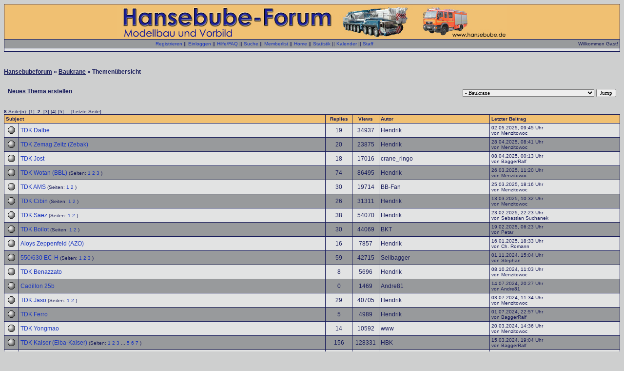

--- FILE ---
content_type: text/html; charset=UTF-8
request_url: http://www.hansebubeforum.de/board.php?boardid=19&pagenum=2
body_size: 4674
content:
<HTML>
<HEAD>
  <META http-equiv="content-type" content="text/html; charset=iso-8859-1">
  <META name="description" content="Hansebubeforum: Schwerlast, Krane, Baumaschinen; Modellbau und Vorbildthemen, modern und historisch">
  <META name="keywords" content="modelle, modellbau, 1/87, 1/50, kibri, herpa, wiking, rietze, conrad, wsi, nzg, liebherr, faun, gottwald, tadano, demag, rheinstahl, bohne, rosenkranz, heavy haulage, hijskraan, cranes, ">
  <META name="robots" content="index,follow">
  <META name="abstract" content="Informationsaustausch &uuml;ber Modellbau und Vorbild">
  <META name="designer" content="Burkhardt Berlin">
  <META name="publisher" content="Burkhardt Berlin">
  <META name="distribution" content="global">
  <STYLE type="text/css">
<!--
.Stil1 {
	font-family: Arial, Helvetica, sans-serif;
	font-size: 12px;
	color: #FF3300;
	font-weight: bold;
}
.Stil2 {
	font-size: 12px;
	font-weight: bold;
}
.Stil3 {
	font-family: Arial, Helvetica, sans-serif;
	font-size: 16px;
	font-weight: bold;
	color: #FF0033;
}
.Stil4 {
	font-size: 12px;
	font-family: Arial, Helvetica, sans-serif;
}
.Stil5 {
	color: #FF3300;
	font-weight: bold;
}
.Stil6 {
	font-size: 12px;
	font-family: Arial, Helvetica, sans-serif;
	font-weight: bold;
	color: #FF0033;
}
-->
</STYLE>
  <TITLE>Baukrane -  Hansebubeforum</TITLE>
  <LINK rel="stylesheet" type="text/css" href="templates/css/3.css">
  
</HEAD>
<BODY>
<!-- Page generated by ThWboard (http://www.thwboard.de) -->
<P>

<TABLE width="100%" border="0" cellspacing="0" cellpadding="0" class="border-col">
  <TR>
    <TD><TABLE width="100%" border="0" cellspacing="1" cellpadding="3">
	<TR class="color4">
	  <TD align="center"><A HREF="https://www.hansebubeforum.de"><IMG src="/templates/default/images/Hansebube9.jpg" border="0" alt="Hansebubeforum"></A></TD>
	</TR>
	<TR class="cellB">
	  <TD><TABLE width="100%" border="0" cellspacing="0" cellpadding="0">
	      <TR>
		<TD align="center"><span class="smallfont"><a href="register.php">Registrieren</a> || <a href="login.php?source=board.php%3Fboardid%3D19%26pagenum%3D2">Einloggen</a> || <a href="help.php">Hilfe/FAQ</a> || <a href="search.php">Suche</a> || <a href="memberlist.php">Memberlist</a> || <a href="index.php">Home</a> || <a href="stats.php">Statistik</a> || <a href="calendar.php">Kalender</a> || <a href="team.php">Staff</a></span></TD>
		<TD align="right"><span class="smallfont">Willkommen
		  Gast!</span></TD>
	      </TR>
	    </TABLE>
	    <P>
	    <!-- Begin quicklinks[hack] By Morpheus -->
        <tr class="cellA">
          <td align="center"><span class="smallfont"></span></td>
        </tr>
<!-- End quicklinks[hack] By Morpheus --></TD>
	</TR>
      </TABLE>
    </TD>
  </TR>
</TABLE>
<DIV align="left">
  <P align="center">
  <SPAN class="Stil6"> </SPAN>
  <P>
  <BR />
  <span class="stdfont"><STRONG><a class="bglink" href="index.php">Hansebubeforum</a> &raquo; <a class="bglink" href="board.php?boardid=19">Baukrane</a> &raquo; Themenübersicht<BR />
  </STRONG></span><BR />
  <table width="100%" border="0" cellspacing="0" cellpadding="8">
  <tr>
    <td valign="top"><span class="stdfont"><strong><a class="bglink" href="newtopic.php?boardid=19">Neues Thema erstellen</a></strong></span></td>
    <td valign="top" align="right"><form method="post" action="board.php" name="jumpform"><select class="tbselect" name="board[boardid]" onChange="Submit.click()"><option value="-6">Bitte lesen/please read</option><option value="23">- Allgemeines und Ankündigungen / Announcements</option><option value="-1">Vorbilder</option><option value="1">- Vorbild</option><option value="14">- Krane und Schwerlast historisch</option><option value="19" selected>- Baukrane</option><option value="26">- Baustellen</option><option value="12">- Einsatzfahrzeuge</option><option value="11">- Technik</option><option value="-5">Modellbau</option><option value="2">- 1/87</option><option value="17">- 1/50</option><option value="13">- Blaulichtmodelle</option><option value="18">- Sonstiges</option><option value="-3">Smalltalk</option><option value="16">- Weblinks</option><option value="15">- TV- und Buchtipp</option><option value="9">- Dies und Das ...</option><option value="-4">Service</option><option value="4">- Hilfe</option></select> <input class="tbbutton" type="submit" name="Submit" value="Jump"></form></td>
  </tr>
</table>

<table width="100%" border="0" cellspacing="0" cellpadding="0">
  <tr>
    <td>
      <font color="#181C5B"><span class="smallfont"><strong>8</strong> Seite(n): [<a class="bglink" href="board.php?boardid=19&pagenum=1">1</a>] <b>-2-</b> [<a class="bglink" href="board.php?boardid=19&pagenum=3">3</a>] [<a class="bglink" href="board.php?boardid=19&pagenum=4">4</a>] [<a class="bglink" href="board.php?boardid=19&pagenum=5">5</a>] ... [<a class="bglink" href="board.php?boardid=19&pagenum=8">Letzte Seite</a>]</span></span>
    </td>
  </tr>
</table>

<table width="100%" border="0" cellspacing="0" cellpadding="0" class="border-col">
  <tr>
    <td>
      <table width="100%" border="0" cellspacing="1" cellpadding="3">
        <tr class="color4"> 
          <td colspan="2"><span style="color:#181C5B"><span class="smallfont"><strong>Subject</strong></span></span></td>
          <td align="center"><span style="color:#181C5B"><span class="smallfont"><strong>Replies</strong></span></span></td>
          <td align="center"><span style="color:#181C5B"><span class="smallfont"><strong>Views</strong></span></span></td>
          <td><span style="color:#181C5B"><span class="smallfont"><strong>Autor</strong></span></span></td>
          <td><span style="color:#181C5B"><span class="smallfont"><strong>Letzter Beitrag</strong></span></span></td>
        </tr>
  <tr bgcolor="#E2E3E3"> 
    <td width="23" valign="middle" align="center"><img src="templates/default/images/icon/fullalpha.png"></td>
    <td width="50%"><nobr><span class="stdfont"><a href="showtopic.php?threadid=34145">TDK Dalbe</a></span><span class="smallfont"> </span></td>
    <td width="48" align="center"><nobr><span class="stdfont">19</span></td>
    <td width="48" align="center"><nobr><span class="stdfont">34937</span></td>
    <td><nobr><span class="stdfont">Hendrik</span></td>
    <td><nobr><span class="smallfont">02.05.2025, 09:45 Uhr<br />von Menzitowoc</span></td>
  </tr>
  <tr bgcolor="#989A9C"> 
    <td width="23" valign="middle" align="center"><img src="templates/default/images/icon/fullalpha.png"></td>
    <td width="50%"><nobr><span class="stdfont"><a href="showtopic.php?threadid=5969">TDK Zemag Zeitz (Zebak)</a></span><span class="smallfont"> </span></td>
    <td width="48" align="center"><nobr><span class="stdfont">20</span></td>
    <td width="48" align="center"><nobr><span class="stdfont">23875</span></td>
    <td><nobr><span class="stdfont">Hendrik</span></td>
    <td><nobr><span class="smallfont">28.04.2025, 08:41 Uhr<br />von Menzitowoc</span></td>
  </tr>
  <tr bgcolor="#E2E3E3"> 
    <td width="23" valign="middle" align="center"><img src="templates/default/images/icon/fullalpha.png"></td>
    <td width="50%"><nobr><span class="stdfont"><a href="showtopic.php?threadid=10674">TDK Jost</a></span><span class="smallfont"> </span></td>
    <td width="48" align="center"><nobr><span class="stdfont">18</span></td>
    <td width="48" align="center"><nobr><span class="stdfont">17016</span></td>
    <td><nobr><span class="stdfont">crane_ringo</span></td>
    <td><nobr><span class="smallfont">08.04.2025, 00:13 Uhr<br />von BaggerRalf</span></td>
  </tr>
  <tr bgcolor="#989A9C"> 
    <td width="23" valign="middle" align="center"><img src="templates/default/images/icon/fullalpha.png"></td>
    <td width="50%"><nobr><span class="stdfont"><a href="showtopic.php?threadid=32425">TDK Wotan (BBL)</a></span><span class="smallfont"> (Seiten: <a href="showtopic.php?threadid=32425&pagenum=1">1</a> <a href="showtopic.php?threadid=32425&pagenum=2">2</a> <a href="showtopic.php?threadid=32425&pagenum=3">3</a> )</span></td>
    <td width="48" align="center"><nobr><span class="stdfont">74</span></td>
    <td width="48" align="center"><nobr><span class="stdfont">86495</span></td>
    <td><nobr><span class="stdfont">Hendrik</span></td>
    <td><nobr><span class="smallfont">26.03.2025, 11:20 Uhr<br />von Menzitowoc</span></td>
  </tr>
  <tr bgcolor="#E2E3E3"> 
    <td width="23" valign="middle" align="center"><img src="templates/default/images/icon/fullalpha.png"></td>
    <td width="50%"><nobr><span class="stdfont"><a href="showtopic.php?threadid=32637">TDK AMS</a></span><span class="smallfont"> (Seiten: <a href="showtopic.php?threadid=32637&pagenum=1">1</a> <a href="showtopic.php?threadid=32637&pagenum=2">2</a> )</span></td>
    <td width="48" align="center"><nobr><span class="stdfont">30</span></td>
    <td width="48" align="center"><nobr><span class="stdfont">19714</span></td>
    <td><nobr><span class="stdfont">BB-Fan</span></td>
    <td><nobr><span class="smallfont">25.03.2025, 18:16 Uhr<br />von Menzitowoc</span></td>
  </tr>
  <tr bgcolor="#989A9C"> 
    <td width="23" valign="middle" align="center"><img src="templates/default/images/icon/fullalpha.png"></td>
    <td width="50%"><nobr><span class="stdfont"><a href="showtopic.php?threadid=31870">TDK Cibin</a></span><span class="smallfont"> (Seiten: <a href="showtopic.php?threadid=31870&pagenum=1">1</a> <a href="showtopic.php?threadid=31870&pagenum=2">2</a> )</span></td>
    <td width="48" align="center"><nobr><span class="stdfont">26</span></td>
    <td width="48" align="center"><nobr><span class="stdfont">31311</span></td>
    <td><nobr><span class="stdfont">Hendrik</span></td>
    <td><nobr><span class="smallfont">13.03.2025, 10:32 Uhr<br />von Menzitowoc</span></td>
  </tr>
  <tr bgcolor="#E2E3E3"> 
    <td width="23" valign="middle" align="center"><img src="templates/default/images/icon/fullalpha.png"></td>
    <td width="50%"><nobr><span class="stdfont"><a href="showtopic.php?threadid=32332">TDK Saez</a></span><span class="smallfont"> (Seiten: <a href="showtopic.php?threadid=32332&pagenum=1">1</a> <a href="showtopic.php?threadid=32332&pagenum=2">2</a> )</span></td>
    <td width="48" align="center"><nobr><span class="stdfont">38</span></td>
    <td width="48" align="center"><nobr><span class="stdfont">54070</span></td>
    <td><nobr><span class="stdfont">Hendrik</span></td>
    <td><nobr><span class="smallfont">23.02.2025, 22:23 Uhr<br />von Sebastian Suchanek</span></td>
  </tr>
  <tr bgcolor="#989A9C"> 
    <td width="23" valign="middle" align="center"><img src="templates/default/images/icon/fullalpha.png"></td>
    <td width="50%"><nobr><span class="stdfont"><a href="showtopic.php?threadid=13198">TDK Boilot</a></span><span class="smallfont"> (Seiten: <a href="showtopic.php?threadid=13198&pagenum=1">1</a> <a href="showtopic.php?threadid=13198&pagenum=2">2</a> )</span></td>
    <td width="48" align="center"><nobr><span class="stdfont">30</span></td>
    <td width="48" align="center"><nobr><span class="stdfont">44069</span></td>
    <td><nobr><span class="stdfont">BKT</span></td>
    <td><nobr><span class="smallfont">19.02.2025, 06:23 Uhr<br />von Petar</span></td>
  </tr>
  <tr bgcolor="#E2E3E3"> 
    <td width="23" valign="middle" align="center"><img src="templates/default/images/icon/fullalpha.png"></td>
    <td width="50%"><nobr><span class="stdfont"><a href="showtopic.php?threadid=31435">Aloys Zeppenfeld (AZO)</a></span><span class="smallfont"> </span></td>
    <td width="48" align="center"><nobr><span class="stdfont">16</span></td>
    <td width="48" align="center"><nobr><span class="stdfont">7857</span></td>
    <td><nobr><span class="stdfont">Hendrik</span></td>
    <td><nobr><span class="smallfont">16.01.2025, 18:33 Uhr<br />von Ch. Romann</span></td>
  </tr>
  <tr bgcolor="#989A9C"> 
    <td width="23" valign="middle" align="center"><img src="templates/default/images/icon/fullalpha.png"></td>
    <td width="50%"><nobr><span class="stdfont"><a href="showtopic.php?threadid=11780">550/630 EC-H</a></span><span class="smallfont"> (Seiten: <a href="showtopic.php?threadid=11780&pagenum=1">1</a> <a href="showtopic.php?threadid=11780&pagenum=2">2</a> <a href="showtopic.php?threadid=11780&pagenum=3">3</a> )</span></td>
    <td width="48" align="center"><nobr><span class="stdfont">59</span></td>
    <td width="48" align="center"><nobr><span class="stdfont">42715</span></td>
    <td><nobr><span class="stdfont">Seilbagger</span></td>
    <td><nobr><span class="smallfont">01.11.2024, 15:04 Uhr<br />von Stephan</span></td>
  </tr>
  <tr bgcolor="#E2E3E3"> 
    <td width="23" valign="middle" align="center"><img src="templates/default/images/icon/fullalpha.png"></td>
    <td width="50%"><nobr><span class="stdfont"><a href="showtopic.php?threadid=33495">TDK Benazzato</a></span><span class="smallfont"> </span></td>
    <td width="48" align="center"><nobr><span class="stdfont">8</span></td>
    <td width="48" align="center"><nobr><span class="stdfont">5696</span></td>
    <td><nobr><span class="stdfont">Hendrik</span></td>
    <td><nobr><span class="smallfont">08.10.2024, 11:03 Uhr<br />von Menzitowoc</span></td>
  </tr>
  <tr bgcolor="#989A9C"> 
    <td width="23" valign="middle" align="center"><img src="templates/default/images/icon/fullalpha.png"></td>
    <td width="50%"><nobr><span class="stdfont"><a href="showtopic.php?threadid=36297">Cadillon 25b</a></span><span class="smallfont"> </span></td>
    <td width="48" align="center"><nobr><span class="stdfont">0</span></td>
    <td width="48" align="center"><nobr><span class="stdfont">1469</span></td>
    <td><nobr><span class="stdfont">Andre81</span></td>
    <td><nobr><span class="smallfont">14.07.2024, 20:27 Uhr<br />von Andre81</span></td>
  </tr>
  <tr bgcolor="#E2E3E3"> 
    <td width="23" valign="middle" align="center"><img src="templates/default/images/icon/fullalpha.png"></td>
    <td width="50%"><nobr><span class="stdfont"><a href="showtopic.php?threadid=16695">TDK Jaso</a></span><span class="smallfont"> (Seiten: <a href="showtopic.php?threadid=16695&pagenum=1">1</a> <a href="showtopic.php?threadid=16695&pagenum=2">2</a> )</span></td>
    <td width="48" align="center"><nobr><span class="stdfont">29</span></td>
    <td width="48" align="center"><nobr><span class="stdfont">40705</span></td>
    <td><nobr><span class="stdfont">Hendrik</span></td>
    <td><nobr><span class="smallfont">03.07.2024, 11:34 Uhr<br />von Menzitowoc</span></td>
  </tr>
  <tr bgcolor="#989A9C"> 
    <td width="23" valign="middle" align="center"><img src="templates/default/images/icon/fullalpha.png"></td>
    <td width="50%"><nobr><span class="stdfont"><a href="showtopic.php?threadid=32409">TDK Ferro</a></span><span class="smallfont"> </span></td>
    <td width="48" align="center"><nobr><span class="stdfont">5</span></td>
    <td width="48" align="center"><nobr><span class="stdfont">4989</span></td>
    <td><nobr><span class="stdfont">Hendrik</span></td>
    <td><nobr><span class="smallfont">01.07.2024, 22:57 Uhr<br />von BaggerRalf</span></td>
  </tr>
  <tr bgcolor="#E2E3E3"> 
    <td width="23" valign="middle" align="center"><img src="templates/default/images/icon/fullalpha.png"></td>
    <td width="50%"><nobr><span class="stdfont"><a href="showtopic.php?threadid=14091">TDK Yongmao</a></span><span class="smallfont"> </span></td>
    <td width="48" align="center"><nobr><span class="stdfont">14</span></td>
    <td width="48" align="center"><nobr><span class="stdfont">10592</span></td>
    <td><nobr><span class="stdfont">www</span></td>
    <td><nobr><span class="smallfont">20.03.2024, 14:36 Uhr<br />von Menzitowoc</span></td>
  </tr>
  <tr bgcolor="#989A9C"> 
    <td width="23" valign="middle" align="center"><img src="templates/default/images/icon/fullalpha.png"></td>
    <td width="50%"><nobr><span class="stdfont"><a href="showtopic.php?threadid=2769">TDK Kaiser (Elba-Kaiser)</a></span><span class="smallfont"> (Seiten: <a href="showtopic.php?threadid=2769&pagenum=1">1</a> <a href="showtopic.php?threadid=2769&pagenum=2">2</a> <a href="showtopic.php?threadid=2769&pagenum=3">3</a> ... <a href="showtopic.php?threadid=2769&pagenum=5">5</a> <a href="showtopic.php?threadid=2769&pagenum=6">6</a> <a href="showtopic.php?threadid=2769&pagenum=7">7</a> )</span></td>
    <td width="48" align="center"><nobr><span class="stdfont">156</span></td>
    <td width="48" align="center"><nobr><span class="stdfont">128331</span></td>
    <td><nobr><span class="stdfont">HBK</span></td>
    <td><nobr><span class="smallfont">15.03.2024, 19:04 Uhr<br />von BaggerRalf</span></td>
  </tr>
  <tr bgcolor="#E2E3E3"> 
    <td width="23" valign="middle" align="center"><img src="templates/default/images/icon/fullalpha.png"></td>
    <td width="50%"><nobr><span class="stdfont"><a href="showtopic.php?threadid=16540">TDK KSD</a></span><span class="smallfont"> (Seiten: <a href="showtopic.php?threadid=16540&pagenum=1">1</a> <a href="showtopic.php?threadid=16540&pagenum=2">2</a> )</span></td>
    <td width="48" align="center"><nobr><span class="stdfont">41</span></td>
    <td width="48" align="center"><nobr><span class="stdfont">74593</span></td>
    <td><nobr><span class="stdfont">Hendrik</span></td>
    <td><nobr><span class="smallfont">15.12.2023, 11:13 Uhr<br />von Menzitowoc</span></td>
  </tr>
  <tr bgcolor="#989A9C"> 
    <td width="23" valign="middle" align="center"><img src="templates/default/images/icon/fullalpha.png"></td>
    <td width="50%"><nobr><span class="stdfont"><a href="showtopic.php?threadid=12804">Kranportal</a></span><span class="smallfont"> </span></td>
    <td width="48" align="center"><nobr><span class="stdfont">11</span></td>
    <td width="48" align="center"><nobr><span class="stdfont">11277</span></td>
    <td><nobr><span class="stdfont">kranologe</span></td>
    <td><nobr><span class="smallfont">15.10.2023, 08:06 Uhr<br />von kim</span></td>
  </tr>
  <tr bgcolor="#E2E3E3"> 
    <td width="23" valign="middle" align="center"><img src="templates/default/images/icon/fullalpha.png"></td>
    <td width="50%"><nobr><span class="stdfont"><a href="showtopic.php?threadid=30655">TDK Cattaneo</a></span><span class="smallfont"> (Seiten: <a href="showtopic.php?threadid=30655&pagenum=1">1</a> <a href="showtopic.php?threadid=30655&pagenum=2">2</a> )</span></td>
    <td width="48" align="center"><nobr><span class="stdfont">30</span></td>
    <td width="48" align="center"><nobr><span class="stdfont">40663</span></td>
    <td><nobr><span class="stdfont">Hendrik</span></td>
    <td><nobr><span class="smallfont">10.07.2023, 16:16 Uhr<br />von Menzitowoc</span></td>
  </tr>
  <tr bgcolor="#989A9C"> 
    <td width="23" valign="middle" align="center"><img src="templates/default/images/icon/fullalpha.png"></td>
    <td width="50%"><nobr><span class="stdfont"><a href="showtopic.php?threadid=32542">TDK Pingon</a></span><span class="smallfont"> </span></td>
    <td width="48" align="center"><nobr><span class="stdfont">7</span></td>
    <td width="48" align="center"><nobr><span class="stdfont">6806</span></td>
    <td><nobr><span class="stdfont">Hendrik</span></td>
    <td><nobr><span class="smallfont">02.06.2023, 15:43 Uhr<br />von Stephan_8482</span></td>
  </tr>
  <tr bgcolor="#E2E3E3"> 
    <td width="23" valign="middle" align="center"><img src="templates/default/images/icon/fullalpha.png"></td>
    <td width="50%"><nobr><span class="stdfont"><a href="showtopic.php?threadid=35684">TDK ReCom Moritsch / Moritsch Cranes</a></span><span class="smallfont"> </span></td>
    <td width="48" align="center"><nobr><span class="stdfont">5</span></td>
    <td width="48" align="center"><nobr><span class="stdfont">5963</span></td>
    <td><nobr><span class="stdfont">Menzitowoc</span></td>
    <td><nobr><span class="smallfont">23.05.2023, 12:14 Uhr<br />von Menzitowoc</span></td>
  </tr>
  <tr bgcolor="#989A9C"> 
    <td width="23" valign="middle" align="center"><img src="templates/default/images/icon/fullalpha.png"></td>
    <td width="50%"><nobr><span class="stdfont"><a href="showtopic.php?threadid=4770">Liebherr Typenreihe "A"</a></span><span class="smallfont"> (Seiten: <a href="showtopic.php?threadid=4770&pagenum=1">1</a> <a href="showtopic.php?threadid=4770&pagenum=2">2</a> <a href="showtopic.php?threadid=4770&pagenum=3">3</a> )</span></td>
    <td width="48" align="center"><nobr><span class="stdfont">69</span></td>
    <td width="48" align="center"><nobr><span class="stdfont">120906</span></td>
    <td><nobr><span class="stdfont">Hendrik</span></td>
    <td><nobr><span class="smallfont">27.02.2023, 20:35 Uhr<br />von Daniell</span></td>
  </tr>
  <tr bgcolor="#E2E3E3"> 
    <td width="23" valign="middle" align="center"><img src="templates/default/images/icon/fullalpha.png"></td>
    <td width="50%"><nobr><span class="stdfont"><a href="showtopic.php?threadid=35377">Abbauanleitung Potain 218B</a></span><span class="smallfont"> </span></td>
    <td width="48" align="center"><nobr><span class="stdfont">4</span></td>
    <td width="48" align="center"><nobr><span class="stdfont">9567</span></td>
    <td><nobr><span class="stdfont">Tirolerin</span></td>
    <td><nobr><span class="smallfont">18.08.2022, 14:42 Uhr<br />von Tirolerin</span></td>
  </tr>
  <tr bgcolor="#989A9C"> 
    <td width="23" valign="middle" align="center"><img src="templates/default/images/icon/fullalpha.png"></td>
    <td width="50%"><nobr><span class="stdfont"><a href="showtopic.php?threadid=35373">Tdk Mostostal</a></span><span class="smallfont"> </span></td>
    <td width="48" align="center"><nobr><span class="stdfont">0</span></td>
    <td width="48" align="center"><nobr><span class="stdfont">5202</span></td>
    <td><nobr><span class="stdfont">border</span></td>
    <td><nobr><span class="smallfont">23.07.2022, 17:31 Uhr<br />von border</span></td>
  </tr>
  <tr bgcolor="#E2E3E3"> 
    <td width="23" valign="middle" align="center"><img src="templates/default/images/icon/fullalpha.png"></td>
    <td width="50%"><nobr><span class="stdfont"><a href="showtopic.php?threadid=7141">Kranmontagen in Hamburg</a></span><span class="smallfont"> (Seiten: <a href="showtopic.php?threadid=7141&pagenum=1">1</a> <a href="showtopic.php?threadid=7141&pagenum=2">2</a> <a href="showtopic.php?threadid=7141&pagenum=3">3</a> <a href="showtopic.php?threadid=7141&pagenum=4">4</a> )</span></td>
    <td width="48" align="center"><nobr><span class="stdfont">99</span></td>
    <td width="48" align="center"><nobr><span class="stdfont">93921</span></td>
    <td><nobr><span class="stdfont">toxic</span></td>
    <td><nobr><span class="smallfont">02.11.2021, 09:13 Uhr<br />von kim</span></td>
  </tr>
  <tr bgcolor="#989A9C"> 
    <td width="23" valign="middle" align="center"><img src="templates/default/images/icon/fullalpha.png"></td>
    <td width="50%"><nobr><span class="stdfont"><a href="showtopic.php?threadid=34888">Liebherr 90 HC ca. 1970? 1974?</a></span><span class="smallfont"> </span></td>
    <td width="48" align="center"><nobr><span class="stdfont">11</span></td>
    <td width="48" align="center"><nobr><span class="stdfont">6273</span></td>
    <td><nobr><span class="stdfont">Das Modell</span></td>
    <td><nobr><span class="smallfont">05.09.2021, 14:07 Uhr<br />von HBK</span></td>
  </tr>
  <tr bgcolor="#E2E3E3"> 
    <td width="23" valign="middle" align="center"><img src="templates/default/images/information_closed.png"></td>
    <td width="50%"><nobr><span class="stdfont"><a href="showtopic.php?threadid=34702">Baukran Liebherr kran</a></span><span class="smallfont"> </span></td>
    <td width="48" align="center"><nobr><span class="stdfont">1</span></td>
    <td width="48" align="center"><nobr><span class="stdfont">2705</span></td>
    <td><nobr><span class="stdfont">Ruslan</span></td>
    <td><nobr><span class="smallfont">07.05.2021, 12:17 Uhr<br />von Burkhardt</span></td>
  </tr>
  <tr bgcolor="#989A9C"> 
    <td width="23" valign="middle" align="center"><img src="templates/default/images/icon/fullalpha.png"></td>
    <td width="50%"><nobr><span class="stdfont"><a href="showtopic.php?threadid=6115">TDK San Marco</a></span><span class="smallfont"> </span></td>
    <td width="48" align="center"><nobr><span class="stdfont">12</span></td>
    <td width="48" align="center"><nobr><span class="stdfont">14115</span></td>
    <td><nobr><span class="stdfont">Sasc2003</span></td>
    <td><nobr><span class="smallfont">06.02.2021, 14:44 Uhr<br />von Kalverkamp</span></td>
  </tr>
  <tr bgcolor="#E2E3E3"> 
    <td width="23" valign="middle" align="center"><img src="templates/default/images/icon/fullalpha.png"></td>
    <td width="50%"><nobr><span class="stdfont"><a href="showtopic.php?threadid=34449">Lieblingsmodelle bzw. Hersteller</a></span><span class="smallfont"> </span></td>
    <td width="48" align="center"><nobr><span class="stdfont">6</span></td>
    <td width="48" align="center"><nobr><span class="stdfont">6017</span></td>
    <td><nobr><span class="stdfont">modellbauexperte</span></td>
    <td><nobr><span class="smallfont">22.01.2021, 08:36 Uhr<br />von Stewig</span></td>
  </tr>
  <tr bgcolor="#989A9C"> 
    <td width="23" valign="middle" align="center"><img src="templates/default/images/icon/fullalpha.png"></td>
    <td width="50%"><nobr><span class="stdfont"><a href="showtopic.php?threadid=10143">TDK-Impressionen aus USA (New York, Chicago etc)</a></span><span class="smallfont"> (Seiten: <a href="showtopic.php?threadid=10143&pagenum=1">1</a> <a href="showtopic.php?threadid=10143&pagenum=2">2</a> <a href="showtopic.php?threadid=10143&pagenum=3">3</a> )</span></td>
    <td width="48" align="center"><nobr><span class="stdfont">72</span></td>
    <td width="48" align="center"><nobr><span class="stdfont">69804</span></td>
    <td><nobr><span class="stdfont">Christian</span></td>
    <td><nobr><span class="smallfont">30.11.2020, 11:10 Uhr<br />von Menzitowoc</span></td>
  </tr>
 
        <tr class="color4">
          <td colspan="6"><span class="smallfont">&nbsp;</span></td>
        </tr>
      </table>
    </td>
  </tr>
</table>

<table width="100%" border="0" cellspacing="0" cellpadding="0">
  <tr>
    <td valign="top"><font color="#181C5B"><span class="smallfont"><strong>Farbiges Icon:</strong> Neue Antworten seit Ihrem letzten Besuch<br />
      <strong>Graues Icon:</strong> Keine neuen Antworten seit Ihrem letzten Besuch<br />
      <br />
      <strong>Berechtigungen:</strong><br />
      Neue Themen erstellen: <strong>Nein</strong><br />
      Antworten erstellen: <strong>Nein</strong><br /></span></span></td>
    <td valign="top" align="right"><font color="#181C5B"><span class="smallfont">Seite(n): [<a class="bglink" href="board.php?boardid=19&pagenum=1">1</a>] <b>-2-</b> [<a class="bglink" href="board.php?boardid=19&pagenum=3">3</a>] [<a class="bglink" href="board.php?boardid=19&pagenum=4">4</a>] [<a class="bglink" href="board.php?boardid=19&pagenum=5">5</a>] ... [<a class="bglink" href="board.php?boardid=19&pagenum=8">Letzte Seite</a>]</span></span></td>
  </tr>
</table>
 <BR />
  <DIV align="left">
    <P class="Stil3">
    Linktips:
    <P>
    <P>
    <SPAN class="Stil4"><A href="http://www.kranliste.dk" target="_blank" class="Stil5">Kranliste</A>
    von Carsten Thevessen</SPAN>
    <P>
    <A href="http://www.bm-m.net/deutsch/faq/faq.php" target="_blank" class="Stil1">Kran-und
    Schwerlast-FAQ </A><SPAN class="Stil4"> von Sebastian Suchanek</SPAN>
    <P>
    <SPAN class="Stil4"><A HREF="http://www.hansebube.de/tipse/ralliste/ralliste.html"
	TARGET="_blank" CLASS="Stil5">RAL Farbliste </A>von Burkhardt Berlin</SPAN>
  </DIV>
  <P align="center">
  <P ALIGN=Center>
  <SCRIPT type="text/javascript"><!--
  google_ad_client = "pub-3936473973391119";
  /* 728x90, Erstellt 10.08.09 */
  google_ad_slot = "2991395133";
  google_ad_width = 728;
  google_ad_height = 90;
  //--> </SCRIPT>
  <SCRIPT type="text/javascript" src="http://pagead2.googlesyndication.com/pagead/show_ads.js">
  </SCRIPT>
  <P ALIGN=Center>
  <SCRIPT type="text/javascript"><!--
  google_ad_client = "pub-3936473973391119";
  /* 728x90, Erstellt 10.08.09 */
  google_ad_slot = "2991395133";
  google_ad_width = 728;
  google_ad_height = 90;
  //--> </SCRIPT>
  <SCRIPT type="text/javascript" src="http://pagead2.googlesyndication.com/pagead/show_ads.js">
  </SCRIPT>
  <P ALIGN=Center>
  <SCRIPT type="text/javascript"><!--
  google_ad_client = "pub-3936473973391119";
  /* 728x90, Erstellt 10.08.09 */
  google_ad_slot = "2991395133";
  google_ad_width = 728;
  google_ad_height = 90;
  //--> </SCRIPT>
  <SCRIPT type="text/javascript" src="http://pagead2.googlesyndication.com/pagead/show_ads.js">
  </SCRIPT>
  <P ALIGN=Center>
  <BR />
  <span class="stdfont"><STRONG><A href="https://www.hansebubeforum.de" class="bglink">Hansebube.de - Modellbau und Vorbild</A></STRONG></span><BR
      />
  <BR />
  <span class="smallfont"><STRONG>powered by
  <A href="http://www.thwboard.de/" class="bglink">ThWboard</A> 3 Beta
  2.84</STRONG><BR />
  <!--YOU MAY NOT REMOVE THIS COPYRIGHT NOTICE,
  IT MUST BE CLEARLY VISIBLE TO THE END USER!--> &copy; by Paul Baecher &amp;
  Felix Gonschorek<BR />
  <!-- Template modified by MrNase --> </span> <BR />
  <BR />
</DIV>
<P align="center" class="Stil2">
<A href="imp.html" target="_blank"><FONT color="#000000" face="Arial"><U>Impressum
			und rechtliche Hinweise</U></FONT></A><BR>
<A href="datenschutz.html" target="_blank"><FONT color="#000000" face="Arial"><U>Datenschutzerklärung</U></FONT></A>
<P>
&nbsp;
<P>
<FONT color="#181C5B"></FONT>
<CENTER>
  <BR>
  <BR>
</CENTER>
<P>

</BODY></HTML>


--- FILE ---
content_type: text/html; charset=utf-8
request_url: https://www.google.com/recaptcha/api2/aframe
body_size: 264
content:
<!DOCTYPE HTML><html><head><meta http-equiv="content-type" content="text/html; charset=UTF-8"></head><body><script nonce="oURaZ1w8t8x3t388OplwAg">/** Anti-fraud and anti-abuse applications only. See google.com/recaptcha */ try{var clients={'sodar':'https://pagead2.googlesyndication.com/pagead/sodar?'};window.addEventListener("message",function(a){try{if(a.source===window.parent){var b=JSON.parse(a.data);var c=clients[b['id']];if(c){var d=document.createElement('img');d.src=c+b['params']+'&rc='+(localStorage.getItem("rc::a")?sessionStorage.getItem("rc::b"):"");window.document.body.appendChild(d);sessionStorage.setItem("rc::e",parseInt(sessionStorage.getItem("rc::e")||0)+1);localStorage.setItem("rc::h",'1769318013202');}}}catch(b){}});window.parent.postMessage("_grecaptcha_ready", "*");}catch(b){}</script></body></html>